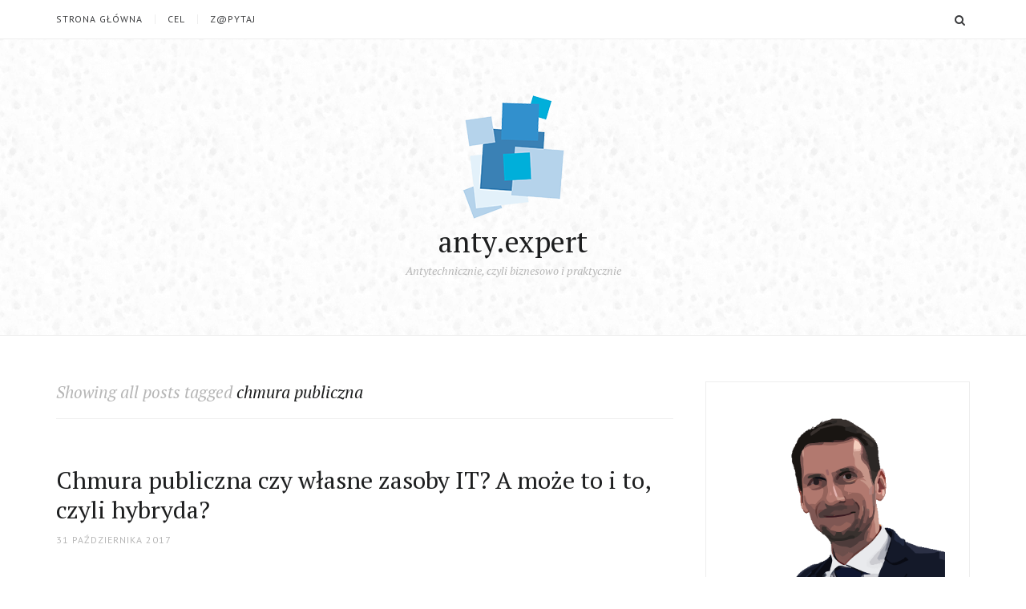

--- FILE ---
content_type: text/html; charset=UTF-8
request_url: https://anty.expert/tag/chmura-publiczna/
body_size: 14593
content:
<!DOCTYPE html>
<html lang="pl-PL">
<head>
<meta charset="UTF-8">
<meta name="viewport" content="width=device-width, initial-scale=1">
<link rel="profile" href="http://gmpg.org/xfn/11">
<meta name='robots' content='index, follow, max-image-preview:large, max-snippet:-1, max-video-preview:-1' />
<script id="cookieyes" type="text/javascript" src="https://cdn-cookieyes.com/client_data/838a2a2e45067a577c4f25c5/script.js"></script>
		<!-- Meta Tag Manager -->
		<meta name="description" content="Antytechnicznie czyli biznesowo i praktycznie. Bardzo subiektywnie. Wskazówki, porady bez marketingu. Lekka forma do 333 słów." />
		<meta property="og:title" content="Viability sp. z o.o." />
		<meta name="author" content="Tomasz Magda" />
		<meta name="keywords" content="nadmiarowość, bezpieczeństwo, IT, DRaaS, BaaS, ciągłość działania, procesy, odtwarzanie po awarii, business contynuity, veeam, vmware, azure, aws, RTP, RPO, ciągłość biznesu, dla kogo DRaaS, dostępność aplikacji, dostępność danych, dostępność firm, DRaaS online, koszt przestoju, procesy krytyczne, wysoka dostępność, backup, disaster-recovery, kopie bezpieczeństwa, obraz systemu, odtwarzanie, odwzorowanie środowiska IT, replikacja, SDN, serwery wirtualne, reguła 3-2-1, off-site backup, next generation firewall" />
		<!-- / Meta Tag Manager -->

	<!-- This site is optimized with the Yoast SEO plugin v26.6 - https://yoast.com/wordpress/plugins/seo/ -->
	<title>chmura publiczna - anty.expert</title>
	<link rel="canonical" href="https://anty.expert/tag/chmura-publiczna/" />
	<meta property="og:locale" content="pl_PL" />
	<meta property="og:type" content="article" />
	<meta property="og:title" content="chmura publiczna - anty.expert" />
	<meta property="og:url" content="https://anty.expert/tag/chmura-publiczna/" />
	<meta property="og:site_name" content="anty.expert" />
	<meta name="twitter:card" content="summary_large_image" />
	<script type="application/ld+json" class="yoast-schema-graph">{"@context":"https://schema.org","@graph":[{"@type":"CollectionPage","@id":"https://anty.expert/tag/chmura-publiczna/","url":"https://anty.expert/tag/chmura-publiczna/","name":"chmura publiczna - anty.expert","isPartOf":{"@id":"https://anty.expert/#website"},"primaryImageOfPage":{"@id":"https://anty.expert/tag/chmura-publiczna/#primaryimage"},"image":{"@id":"https://anty.expert/tag/chmura-publiczna/#primaryimage"},"thumbnailUrl":"https://anty.expert/wp-content/uploads/2017/10/hybrydowe_jablko_ml_sm.jpg","breadcrumb":{"@id":"https://anty.expert/tag/chmura-publiczna/#breadcrumb"},"inLanguage":"pl-PL"},{"@type":"ImageObject","inLanguage":"pl-PL","@id":"https://anty.expert/tag/chmura-publiczna/#primaryimage","url":"https://anty.expert/wp-content/uploads/2017/10/hybrydowe_jablko_ml_sm.jpg","contentUrl":"https://anty.expert/wp-content/uploads/2017/10/hybrydowe_jablko_ml_sm.jpg","width":1400,"height":934,"caption":"Hybrdowe jabłko"},{"@type":"BreadcrumbList","@id":"https://anty.expert/tag/chmura-publiczna/#breadcrumb","itemListElement":[{"@type":"ListItem","position":1,"name":"Strona główna","item":"https://anty.expert/"},{"@type":"ListItem","position":2,"name":"chmura publiczna"}]},{"@type":"WebSite","@id":"https://anty.expert/#website","url":"https://anty.expert/","name":"anty.expert","description":"Antytechnicznie, czyli biznesowo i praktycznie","publisher":{"@id":"https://anty.expert/#organization"},"potentialAction":[{"@type":"SearchAction","target":{"@type":"EntryPoint","urlTemplate":"https://anty.expert/?s={search_term_string}"},"query-input":{"@type":"PropertyValueSpecification","valueRequired":true,"valueName":"search_term_string"}}],"inLanguage":"pl-PL"},{"@type":"Organization","@id":"https://anty.expert/#organization","name":"Viability sp. z o.o.","url":"https://anty.expert/","logo":{"@type":"ImageObject","inLanguage":"pl-PL","@id":"https://anty.expert/#/schema/logo/image/","url":"https://anty.expert/wp-content/uploads/2017/03/2824_Viability_logo.png","contentUrl":"https://anty.expert/wp-content/uploads/2017/03/2824_Viability_logo.png","width":2323,"height":1270,"caption":"Viability sp. z o.o."},"image":{"@id":"https://anty.expert/#/schema/logo/image/"}}]}</script>
	<!-- / Yoast SEO plugin. -->


<link rel='dns-prefetch' href='//fonts.googleapis.com' />
<link rel="alternate" type="application/rss+xml" title="anty.expert &raquo; Kanał z wpisami" href="https://anty.expert/feed/" />
<link rel="alternate" type="application/rss+xml" title="anty.expert &raquo; Kanał z komentarzami" href="https://anty.expert/comments/feed/" />
<link rel="alternate" type="application/rss+xml" title="anty.expert &raquo; Kanał z wpisami otagowanymi jako chmura publiczna" href="https://anty.expert/tag/chmura-publiczna/feed/" />
<style id='wp-img-auto-sizes-contain-inline-css' type='text/css'>
img:is([sizes=auto i],[sizes^="auto," i]){contain-intrinsic-size:3000px 1500px}
/*# sourceURL=wp-img-auto-sizes-contain-inline-css */
</style>
<style id='wp-emoji-styles-inline-css' type='text/css'>

	img.wp-smiley, img.emoji {
		display: inline !important;
		border: none !important;
		box-shadow: none !important;
		height: 1em !important;
		width: 1em !important;
		margin: 0 0.07em !important;
		vertical-align: -0.1em !important;
		background: none !important;
		padding: 0 !important;
	}
/*# sourceURL=wp-emoji-styles-inline-css */
</style>
<style id='wp-block-library-inline-css' type='text/css'>
:root{--wp-block-synced-color:#7a00df;--wp-block-synced-color--rgb:122,0,223;--wp-bound-block-color:var(--wp-block-synced-color);--wp-editor-canvas-background:#ddd;--wp-admin-theme-color:#007cba;--wp-admin-theme-color--rgb:0,124,186;--wp-admin-theme-color-darker-10:#006ba1;--wp-admin-theme-color-darker-10--rgb:0,107,160.5;--wp-admin-theme-color-darker-20:#005a87;--wp-admin-theme-color-darker-20--rgb:0,90,135;--wp-admin-border-width-focus:2px}@media (min-resolution:192dpi){:root{--wp-admin-border-width-focus:1.5px}}.wp-element-button{cursor:pointer}:root .has-very-light-gray-background-color{background-color:#eee}:root .has-very-dark-gray-background-color{background-color:#313131}:root .has-very-light-gray-color{color:#eee}:root .has-very-dark-gray-color{color:#313131}:root .has-vivid-green-cyan-to-vivid-cyan-blue-gradient-background{background:linear-gradient(135deg,#00d084,#0693e3)}:root .has-purple-crush-gradient-background{background:linear-gradient(135deg,#34e2e4,#4721fb 50%,#ab1dfe)}:root .has-hazy-dawn-gradient-background{background:linear-gradient(135deg,#faaca8,#dad0ec)}:root .has-subdued-olive-gradient-background{background:linear-gradient(135deg,#fafae1,#67a671)}:root .has-atomic-cream-gradient-background{background:linear-gradient(135deg,#fdd79a,#004a59)}:root .has-nightshade-gradient-background{background:linear-gradient(135deg,#330968,#31cdcf)}:root .has-midnight-gradient-background{background:linear-gradient(135deg,#020381,#2874fc)}:root{--wp--preset--font-size--normal:16px;--wp--preset--font-size--huge:42px}.has-regular-font-size{font-size:1em}.has-larger-font-size{font-size:2.625em}.has-normal-font-size{font-size:var(--wp--preset--font-size--normal)}.has-huge-font-size{font-size:var(--wp--preset--font-size--huge)}.has-text-align-center{text-align:center}.has-text-align-left{text-align:left}.has-text-align-right{text-align:right}.has-fit-text{white-space:nowrap!important}#end-resizable-editor-section{display:none}.aligncenter{clear:both}.items-justified-left{justify-content:flex-start}.items-justified-center{justify-content:center}.items-justified-right{justify-content:flex-end}.items-justified-space-between{justify-content:space-between}.screen-reader-text{border:0;clip-path:inset(50%);height:1px;margin:-1px;overflow:hidden;padding:0;position:absolute;width:1px;word-wrap:normal!important}.screen-reader-text:focus{background-color:#ddd;clip-path:none;color:#444;display:block;font-size:1em;height:auto;left:5px;line-height:normal;padding:15px 23px 14px;text-decoration:none;top:5px;width:auto;z-index:100000}html :where(.has-border-color){border-style:solid}html :where([style*=border-top-color]){border-top-style:solid}html :where([style*=border-right-color]){border-right-style:solid}html :where([style*=border-bottom-color]){border-bottom-style:solid}html :where([style*=border-left-color]){border-left-style:solid}html :where([style*=border-width]){border-style:solid}html :where([style*=border-top-width]){border-top-style:solid}html :where([style*=border-right-width]){border-right-style:solid}html :where([style*=border-bottom-width]){border-bottom-style:solid}html :where([style*=border-left-width]){border-left-style:solid}html :where(img[class*=wp-image-]){height:auto;max-width:100%}:where(figure){margin:0 0 1em}html :where(.is-position-sticky){--wp-admin--admin-bar--position-offset:var(--wp-admin--admin-bar--height,0px)}@media screen and (max-width:600px){html :where(.is-position-sticky){--wp-admin--admin-bar--position-offset:0px}}

/*# sourceURL=wp-block-library-inline-css */
</style><style id='wp-block-paragraph-inline-css' type='text/css'>
.is-small-text{font-size:.875em}.is-regular-text{font-size:1em}.is-large-text{font-size:2.25em}.is-larger-text{font-size:3em}.has-drop-cap:not(:focus):first-letter{float:left;font-size:8.4em;font-style:normal;font-weight:100;line-height:.68;margin:.05em .1em 0 0;text-transform:uppercase}body.rtl .has-drop-cap:not(:focus):first-letter{float:none;margin-left:.1em}p.has-drop-cap.has-background{overflow:hidden}:root :where(p.has-background){padding:1.25em 2.375em}:where(p.has-text-color:not(.has-link-color)) a{color:inherit}p.has-text-align-left[style*="writing-mode:vertical-lr"],p.has-text-align-right[style*="writing-mode:vertical-rl"]{rotate:180deg}
/*# sourceURL=https://anty.expert/wp-includes/blocks/paragraph/style.min.css */
</style>
<style id='global-styles-inline-css' type='text/css'>
:root{--wp--preset--aspect-ratio--square: 1;--wp--preset--aspect-ratio--4-3: 4/3;--wp--preset--aspect-ratio--3-4: 3/4;--wp--preset--aspect-ratio--3-2: 3/2;--wp--preset--aspect-ratio--2-3: 2/3;--wp--preset--aspect-ratio--16-9: 16/9;--wp--preset--aspect-ratio--9-16: 9/16;--wp--preset--color--black: #000000;--wp--preset--color--cyan-bluish-gray: #abb8c3;--wp--preset--color--white: #ffffff;--wp--preset--color--pale-pink: #f78da7;--wp--preset--color--vivid-red: #cf2e2e;--wp--preset--color--luminous-vivid-orange: #ff6900;--wp--preset--color--luminous-vivid-amber: #fcb900;--wp--preset--color--light-green-cyan: #7bdcb5;--wp--preset--color--vivid-green-cyan: #00d084;--wp--preset--color--pale-cyan-blue: #8ed1fc;--wp--preset--color--vivid-cyan-blue: #0693e3;--wp--preset--color--vivid-purple: #9b51e0;--wp--preset--gradient--vivid-cyan-blue-to-vivid-purple: linear-gradient(135deg,rgb(6,147,227) 0%,rgb(155,81,224) 100%);--wp--preset--gradient--light-green-cyan-to-vivid-green-cyan: linear-gradient(135deg,rgb(122,220,180) 0%,rgb(0,208,130) 100%);--wp--preset--gradient--luminous-vivid-amber-to-luminous-vivid-orange: linear-gradient(135deg,rgb(252,185,0) 0%,rgb(255,105,0) 100%);--wp--preset--gradient--luminous-vivid-orange-to-vivid-red: linear-gradient(135deg,rgb(255,105,0) 0%,rgb(207,46,46) 100%);--wp--preset--gradient--very-light-gray-to-cyan-bluish-gray: linear-gradient(135deg,rgb(238,238,238) 0%,rgb(169,184,195) 100%);--wp--preset--gradient--cool-to-warm-spectrum: linear-gradient(135deg,rgb(74,234,220) 0%,rgb(151,120,209) 20%,rgb(207,42,186) 40%,rgb(238,44,130) 60%,rgb(251,105,98) 80%,rgb(254,248,76) 100%);--wp--preset--gradient--blush-light-purple: linear-gradient(135deg,rgb(255,206,236) 0%,rgb(152,150,240) 100%);--wp--preset--gradient--blush-bordeaux: linear-gradient(135deg,rgb(254,205,165) 0%,rgb(254,45,45) 50%,rgb(107,0,62) 100%);--wp--preset--gradient--luminous-dusk: linear-gradient(135deg,rgb(255,203,112) 0%,rgb(199,81,192) 50%,rgb(65,88,208) 100%);--wp--preset--gradient--pale-ocean: linear-gradient(135deg,rgb(255,245,203) 0%,rgb(182,227,212) 50%,rgb(51,167,181) 100%);--wp--preset--gradient--electric-grass: linear-gradient(135deg,rgb(202,248,128) 0%,rgb(113,206,126) 100%);--wp--preset--gradient--midnight: linear-gradient(135deg,rgb(2,3,129) 0%,rgb(40,116,252) 100%);--wp--preset--font-size--small: 13px;--wp--preset--font-size--medium: 20px;--wp--preset--font-size--large: 36px;--wp--preset--font-size--x-large: 42px;--wp--preset--spacing--20: 0.44rem;--wp--preset--spacing--30: 0.67rem;--wp--preset--spacing--40: 1rem;--wp--preset--spacing--50: 1.5rem;--wp--preset--spacing--60: 2.25rem;--wp--preset--spacing--70: 3.38rem;--wp--preset--spacing--80: 5.06rem;--wp--preset--shadow--natural: 6px 6px 9px rgba(0, 0, 0, 0.2);--wp--preset--shadow--deep: 12px 12px 50px rgba(0, 0, 0, 0.4);--wp--preset--shadow--sharp: 6px 6px 0px rgba(0, 0, 0, 0.2);--wp--preset--shadow--outlined: 6px 6px 0px -3px rgb(255, 255, 255), 6px 6px rgb(0, 0, 0);--wp--preset--shadow--crisp: 6px 6px 0px rgb(0, 0, 0);}:where(.is-layout-flex){gap: 0.5em;}:where(.is-layout-grid){gap: 0.5em;}body .is-layout-flex{display: flex;}.is-layout-flex{flex-wrap: wrap;align-items: center;}.is-layout-flex > :is(*, div){margin: 0;}body .is-layout-grid{display: grid;}.is-layout-grid > :is(*, div){margin: 0;}:where(.wp-block-columns.is-layout-flex){gap: 2em;}:where(.wp-block-columns.is-layout-grid){gap: 2em;}:where(.wp-block-post-template.is-layout-flex){gap: 1.25em;}:where(.wp-block-post-template.is-layout-grid){gap: 1.25em;}.has-black-color{color: var(--wp--preset--color--black) !important;}.has-cyan-bluish-gray-color{color: var(--wp--preset--color--cyan-bluish-gray) !important;}.has-white-color{color: var(--wp--preset--color--white) !important;}.has-pale-pink-color{color: var(--wp--preset--color--pale-pink) !important;}.has-vivid-red-color{color: var(--wp--preset--color--vivid-red) !important;}.has-luminous-vivid-orange-color{color: var(--wp--preset--color--luminous-vivid-orange) !important;}.has-luminous-vivid-amber-color{color: var(--wp--preset--color--luminous-vivid-amber) !important;}.has-light-green-cyan-color{color: var(--wp--preset--color--light-green-cyan) !important;}.has-vivid-green-cyan-color{color: var(--wp--preset--color--vivid-green-cyan) !important;}.has-pale-cyan-blue-color{color: var(--wp--preset--color--pale-cyan-blue) !important;}.has-vivid-cyan-blue-color{color: var(--wp--preset--color--vivid-cyan-blue) !important;}.has-vivid-purple-color{color: var(--wp--preset--color--vivid-purple) !important;}.has-black-background-color{background-color: var(--wp--preset--color--black) !important;}.has-cyan-bluish-gray-background-color{background-color: var(--wp--preset--color--cyan-bluish-gray) !important;}.has-white-background-color{background-color: var(--wp--preset--color--white) !important;}.has-pale-pink-background-color{background-color: var(--wp--preset--color--pale-pink) !important;}.has-vivid-red-background-color{background-color: var(--wp--preset--color--vivid-red) !important;}.has-luminous-vivid-orange-background-color{background-color: var(--wp--preset--color--luminous-vivid-orange) !important;}.has-luminous-vivid-amber-background-color{background-color: var(--wp--preset--color--luminous-vivid-amber) !important;}.has-light-green-cyan-background-color{background-color: var(--wp--preset--color--light-green-cyan) !important;}.has-vivid-green-cyan-background-color{background-color: var(--wp--preset--color--vivid-green-cyan) !important;}.has-pale-cyan-blue-background-color{background-color: var(--wp--preset--color--pale-cyan-blue) !important;}.has-vivid-cyan-blue-background-color{background-color: var(--wp--preset--color--vivid-cyan-blue) !important;}.has-vivid-purple-background-color{background-color: var(--wp--preset--color--vivid-purple) !important;}.has-black-border-color{border-color: var(--wp--preset--color--black) !important;}.has-cyan-bluish-gray-border-color{border-color: var(--wp--preset--color--cyan-bluish-gray) !important;}.has-white-border-color{border-color: var(--wp--preset--color--white) !important;}.has-pale-pink-border-color{border-color: var(--wp--preset--color--pale-pink) !important;}.has-vivid-red-border-color{border-color: var(--wp--preset--color--vivid-red) !important;}.has-luminous-vivid-orange-border-color{border-color: var(--wp--preset--color--luminous-vivid-orange) !important;}.has-luminous-vivid-amber-border-color{border-color: var(--wp--preset--color--luminous-vivid-amber) !important;}.has-light-green-cyan-border-color{border-color: var(--wp--preset--color--light-green-cyan) !important;}.has-vivid-green-cyan-border-color{border-color: var(--wp--preset--color--vivid-green-cyan) !important;}.has-pale-cyan-blue-border-color{border-color: var(--wp--preset--color--pale-cyan-blue) !important;}.has-vivid-cyan-blue-border-color{border-color: var(--wp--preset--color--vivid-cyan-blue) !important;}.has-vivid-purple-border-color{border-color: var(--wp--preset--color--vivid-purple) !important;}.has-vivid-cyan-blue-to-vivid-purple-gradient-background{background: var(--wp--preset--gradient--vivid-cyan-blue-to-vivid-purple) !important;}.has-light-green-cyan-to-vivid-green-cyan-gradient-background{background: var(--wp--preset--gradient--light-green-cyan-to-vivid-green-cyan) !important;}.has-luminous-vivid-amber-to-luminous-vivid-orange-gradient-background{background: var(--wp--preset--gradient--luminous-vivid-amber-to-luminous-vivid-orange) !important;}.has-luminous-vivid-orange-to-vivid-red-gradient-background{background: var(--wp--preset--gradient--luminous-vivid-orange-to-vivid-red) !important;}.has-very-light-gray-to-cyan-bluish-gray-gradient-background{background: var(--wp--preset--gradient--very-light-gray-to-cyan-bluish-gray) !important;}.has-cool-to-warm-spectrum-gradient-background{background: var(--wp--preset--gradient--cool-to-warm-spectrum) !important;}.has-blush-light-purple-gradient-background{background: var(--wp--preset--gradient--blush-light-purple) !important;}.has-blush-bordeaux-gradient-background{background: var(--wp--preset--gradient--blush-bordeaux) !important;}.has-luminous-dusk-gradient-background{background: var(--wp--preset--gradient--luminous-dusk) !important;}.has-pale-ocean-gradient-background{background: var(--wp--preset--gradient--pale-ocean) !important;}.has-electric-grass-gradient-background{background: var(--wp--preset--gradient--electric-grass) !important;}.has-midnight-gradient-background{background: var(--wp--preset--gradient--midnight) !important;}.has-small-font-size{font-size: var(--wp--preset--font-size--small) !important;}.has-medium-font-size{font-size: var(--wp--preset--font-size--medium) !important;}.has-large-font-size{font-size: var(--wp--preset--font-size--large) !important;}.has-x-large-font-size{font-size: var(--wp--preset--font-size--x-large) !important;}
/*# sourceURL=global-styles-inline-css */
</style>

<style id='classic-theme-styles-inline-css' type='text/css'>
/*! This file is auto-generated */
.wp-block-button__link{color:#fff;background-color:#32373c;border-radius:9999px;box-shadow:none;text-decoration:none;padding:calc(.667em + 2px) calc(1.333em + 2px);font-size:1.125em}.wp-block-file__button{background:#32373c;color:#fff;text-decoration:none}
/*# sourceURL=/wp-includes/css/classic-themes.min.css */
</style>
<link rel='stylesheet' id='contact-form-7-css' href='https://anty.expert/wp-content/plugins/contact-form-7/includes/css/styles.css?ver=6.1.4' type='text/css' media='all' />
<link rel='stylesheet' id='azaleapro-fonts-css' href='https://fonts.googleapis.com/css?family=PT+Serif%3A400%2C400italic%2C700%2C700italic%7CPT+Sans%3A400%2C400italic%2C700%2C700italic&#038;subset=latin%2Clatin-ext' type='text/css' media='all' />
<link rel='stylesheet' id='azaleapro-style-css' href='https://anty.expert/wp-content/themes/jgt-azaleapro/style.css?ver=6.9' type='text/css' media='all' />
<style id='azaleapro-style-inline-css' type='text/css'>
.site-header{background-image:url(https://anty.expert/wp-content/themes/jgt-azaleapro/images/wet_snow.png);background-repeat:repeat;background-position:50% 0%;background-size:auto;}
html,button,input,select,textarea,.meta-before{font-family:"PT Serif", serif;}h1,h2,h3,h4,h5,h6,.site-title,.featured-posts .entry-title{font-family:"PT Serif", serif;}.widget-title{font-family:"PT Serif", serif;}
a,blockquote:before,.main-navigation a:hover,.primary-menu li:hover > a,.primary-menu .current-menu-item > a,.primary-menu .current-menu-ancestor > a,.primary-menu .current_page_item > a,.primary-menu .current_page_ancestor > a,.entry-meta a:hover,.entry-footer a:hover,.author-info .author-links a:hover,.jgt-related-title a:hover,.navigation a:hover,.page-links a:hover .page-link,.comment-author a:hover,.comment-metadata a:hover,#footer-social-links a:hover,.widget_archive a:hover,.widget_categories a:hover,.widget_pages a:hover,.widget_meta a:hover,.widget_recent_entries a:hover,.widget_recent_comments a:hover,.widget_rss a:hover,.widget_nav_menu a:hover,.jgt-social-links a:hover,.jgt-recent-title a:hover,.infinite-scroll #infinite-handle span:hover{color:#3290cd;}blockquote,.nav-previous a,.nav-next a,.nav-links .prev,.nav-links .next,.infinite-scroll #infinite-handle span{border-color:#3290cd;}button,input[type="submit"],input[type="button"],input[type="reset"],.button:hover,.more-link:hover,.slick-arrow:hover,.slick-arrow:focus,.site-footer .top-link{background-color:#3290cd;}button:hover,button:focus,input[type="submit"]:hover,input[type="submit"]:focus,input[type="button"]:hover,input[type="button"]:focus,input[type="reset"]:hover,input[type="reset"]:focus,button:active,input[type="button"]:active,input[type="reset"]:active,input[type="submit"]:active,.button,.more-link{border-color:#3290cd;color:#3290cd;}.tagcloud a:hover{background-color:#3290cd;border-color:#3290cd;}.footer-fullwidth .clear a{background-color:rgba(50,144,205,.9);}
/*# sourceURL=azaleapro-style-inline-css */
</style>
<script type="text/javascript" src="https://anty.expert/wp-includes/js/jquery/jquery.min.js?ver=3.7.1" id="jquery-core-js"></script>
<script type="text/javascript" src="https://anty.expert/wp-includes/js/jquery/jquery-migrate.min.js?ver=3.4.1" id="jquery-migrate-js"></script>
<link rel="https://api.w.org/" href="https://anty.expert/wp-json/" /><link rel="alternate" title="JSON" type="application/json" href="https://anty.expert/wp-json/wp/v2/tags/152" /><link rel="EditURI" type="application/rsd+xml" title="RSD" href="https://anty.expert/xmlrpc.php?rsd" />
<meta name="generator" content="WordPress 6.9" />
<!-- HFCM by 99 Robots - Snippet # 1: GA4 -->
<!-- Google tag (gtag.js) -->
<script async src="https://www.googletagmanager.com/gtag/js?id=G-WBLB6PVDJK"></script>
<script>
  window.dataLayer = window.dataLayer || [];
  function gtag(){dataLayer.push(arguments);}
  gtag('js', new Date());

  gtag('config', 'G-WBLB6PVDJK');
</script>
<!-- /end HFCM by 99 Robots -->
<!-- HFCM by 99 Robots - Snippet # 2: Snicher -->
<!-- Snitcher analytics code -->
<script>
    !function(s,n,i,t,c,h){s.SnitchObject=i;s[i]||(s[i]=function(){
    (s[i].q=s[i].q||[]).push(arguments)});s[i].l=+new Date;c=n.createElement(t);
    h=n.getElementsByTagName(t)[0];c.src='//snid.snitcher.com/8427943.js';
    h.parentNode.insertBefore(c,h)}(window,document,'snid','script');
        
    snid('verify', '8427943');
</script>
<!-- /end HFCM by 99 Robots -->
<!-- HFCM by 99 Robots - Snippet # 3: Ochrona przed duplicate content -->
<link rel="canonical" href="https://anty.expert<?php echo $_SERVER['REQUEST_URI']; ?>" />
<!-- /end HFCM by 99 Robots -->
<link rel="icon" href="https://anty.expert/wp-content/uploads/2017/03/cropped-logo_enty.expert_sm2-32x32.png" sizes="32x32" />
<link rel="icon" href="https://anty.expert/wp-content/uploads/2017/03/cropped-logo_enty.expert_sm2-192x192.png" sizes="192x192" />
<link rel="apple-touch-icon" href="https://anty.expert/wp-content/uploads/2017/03/cropped-logo_enty.expert_sm2-180x180.png" />
<meta name="msapplication-TileImage" content="https://anty.expert/wp-content/uploads/2017/03/cropped-logo_enty.expert_sm2-270x270.png" />
		<style type="text/css" id="wp-custom-css">
			    p {
    font-size: 18px;
    }
    h4 {
    font-size: 24px;
    }
    h1 {
    font-size: 28px;
    }		</style>
		</head>

<body class="archive tag tag-chmura-publiczna tag-152 wp-custom-logo wp-theme-jgt-azaleapro right-sidebar hfeed">
<div id="page" class="site">

	<nav id="site-navigation" class="main-navigation" aria-label="Primary Menu">
		<div class="inner">
			<button id="menu-toggle" class="menu-toggle" aria-controls="primary-menu" aria-expanded="false"><span class="menu-icon" aria-hidden="true"></span>Menu</button>
						<button id="search-show" class="search-show"><i class="fa-search" aria-hidden="true"></i><span class="screen-reader-text">Search</span></button>
			<div id="menu-container" class="menu-container">
				<ul id="primary-menu" class="primary-menu"><li id="menu-item-15" class="menu-item menu-item-type-custom menu-item-object-custom menu-item-home menu-item-15"><a href="https://anty.expert">Strona główna</a></li>
<li id="menu-item-1311" class="menu-item menu-item-type-post_type menu-item-object-page menu-item-1311"><a href="https://anty.expert/cel/">CEL</a></li>
<li id="menu-item-12" class="menu-item menu-item-type-post_type menu-item-object-page menu-item-12"><a href="https://anty.expert/kontakt/">Z@pytaj</a></li>
</ul>			</div>
		</div><!-- .inner -->
	</nav><!-- #site-navigation -->

	<header id="masthead" class="site-header">
		<div class="inner">
			<div class="site-branding">
				<a href="https://anty.expert/" class="custom-logo-link" rel="home"><img src="https://anty.expert/wp-content/uploads/2021/12/logo_enty.expert_sm2.webp" width="175" alt="anty.expert" /></a>								<p class="site-title"><a href="https://anty.expert/" rel="home">anty.expert</a></p>
												<p class="site-description">Antytechnicznie, czyli biznesowo i praktycznie</p>
							</div><!-- .site-branding -->
		</div><!-- .inner -->
	</header><!-- .#masthead -->
	<div id="content" class="site-content">
		<div class="inner">
			<div id="primary" class="content-area">
				<main id="main" class="site-main">
									<header class="page-header">
						<h1 class="page-title">Showing all posts tagged <span class="highlight">chmura publiczna</span></h1>					</header><!-- .page-header -->
					<div id="post-wrapper" class="post-wrapper">
						<article id="post-767" class="post-767 post type-post status-publish format-standard has-post-thumbnail hentry category-baas category-business-continuity category-chmura category-draas tag-administracja tag-baas tag-calkowity-koszt-posiadania tag-chmura-hybrydowa tag-chmura-publiczna tag-hybrit tag-hybryda tag-iaas tag-konserwacje tag-koszty tag-licencje tag-naprawy tag-serwery tag-tco tag-tomasz-magda tag-ubezpieczenie tag-utrzymanie tag-wlasne-zasoby-it tag-zuzycie-energii-elektrycznej">
	<header class="entry-header">
		<h2 class="entry-title"><a href="https://anty.expert/chmura-publiczna-czy-wlasne-it/" rel="bookmark">Chmura publiczna czy własne zasoby IT? A może to i to, czyli hybryda?</a></h2>		<div class="entry-meta">
			<span class="posted-on"><span class="screen-reader-text">Posted on </span><a href="https://anty.expert/chmura-publiczna-czy-wlasne-it/" rel="bookmark"><time class="entry-date published" datetime="2017-10-31T22:29:54+01:00">31 października 2017</time><time class="updated" datetime="2020-11-17T19:23:24+01:00">17 listopada 2020</time></a></span>		</div><!-- .entry-meta -->
	</header><!-- .entry-header -->
		<a class="post-thumbnail" href="https://anty.expert/chmura-publiczna-czy-wlasne-it/"><img width="960" height="640" src="https://anty.expert/wp-content/uploads/2017/10/hybrydowe_jablko_ml_sm-960x640.jpg" class="attachment-post-thumbnail size-post-thumbnail wp-post-image" alt="Chmura publiczna czy własne zasoby IT? A może to i to, czyli hybryda?" decoding="async" fetchpriority="high" srcset="https://anty.expert/wp-content/uploads/2017/10/hybrydowe_jablko_ml_sm-960x640.jpg 960w, https://anty.expert/wp-content/uploads/2017/10/hybrydowe_jablko_ml_sm-300x200.jpg 300w, https://anty.expert/wp-content/uploads/2017/10/hybrydowe_jablko_ml_sm-768x512.jpg 768w, https://anty.expert/wp-content/uploads/2017/10/hybrydowe_jablko_ml_sm-1024x683.jpg 1024w, https://anty.expert/wp-content/uploads/2017/10/hybrydowe_jablko_ml_sm.jpg 1400w" sizes="(max-width: 960px) 100vw, 960px" /></a>
		<div class="entry-content">
		<h4><strong>Prędzej czy później każdy stanie w obliczu wyboru – wynajmować czy kupować. Ciekawe, że decyzje zwykle zapadają w oparciu o różne obliczenia. Pytanie tylko, czy całkowity koszt posiadania (TCO) powinien być jedynym kryterium wyboru? Poza tym, czy aby na pewno dobrze porównujemy koszty, a więc czy porównujemy „jabłka do jabłek”? Na koniec, czym jest właściwie hybryda w przypadku chmury?</strong></h4>
<p>Decyzja o tym co wybrać, zawsze zależna powinna być od kontekstu, czyli od zadań jakie stawiamy przed systemami IT. Przykładowo, jeśli priorytetem jest szybki dostęp do bazy danych lub aplikacji dla potrzeb dużego zespołu lokalnego, a architektura rozwiązania jest sprzed kilku lat (najczęściej klient-serwer), wówczas trzymanie serwerów w siedzibie firmy ma uzasadnienie. Inaczej jest w przypadku zastosowań Internetowych. Jeśli do naszych systemów mają sięgać rozproszeni terytorialnie pracownicy, klienci albo partnerzy. Jeśli metodą dostępu będzie przeglądarka internetowa lub aplikacja na smartfona, wówczas umiejscowienie serwerów czy też wirtualnych maszyn w centrum danych operatora, jest lepszym rozwiązaniem.</p>
<p>Porównanie TCO, to następny krok. Dlaczego chmura publiczna w arkuszu kalkulacyjnym kosztuje więcej niż własne zasoby IT? W tym miejscu zazwyczaj umyka nam, że chmura publiczna to cały szereg składowych. Nie pamiętamy o nich, bo nie przypisujemy ich do operacji IT. Porównując TCO, uwzględnijmy zatem następujące <u>koszty</u>:</p>
<ol>
<li>zaangażowanego kapitału (inwestycja);</li>
<li>utrzymania, konserwacji i napraw sprzętu sieciowego i serwerowego;</li>
<li>licencji oraz opłat utrzymaniowych;</li>
<li>pracy własnego zespołu lub usług obcych związanych z utrzymaniem sprzętu oraz administracji warstwą wirtualizacji czy systemów operacyjnych;</li>
<li>utrzymania serwerowni, w tym:</li>
</ol>
<ul>
<li>utrzymanie, konserwacje i naprawy systemu zasilania awaryjnego,</li>
<li>konserwacje i naprawy klimatyzacji,</li>
<li>zużycie energii elektrycznej przez sprzęt IT oraz urządzenia infrastruktury serwerowni,</li>
<li>ubezpieczenie majątku.</li>
</ul>
<p>A co z gdyby połączyć jedno z drugim? Czyli, nadal utrzymywać trochę zasobów informatycznych u siebie lokalnie, szczególnie tych do których dostęp musi być bardzo szybki. Równolegle korzystać z wybranych usług chmury publicznej, np.: w zakresie ciągłości działania (DRaaS, BaaS), czy kolokacji albo najmu wirtualnych serwerów (IaaS)? Jak się okazuje, to częsta praktyka, która być może stanie się standardem. Zgodnie z definicją, to chmura hybrydowa, czyli połączenie własnego środowiska informatycznego (serwerów) z chmurą publiczną usługodawcy.</p>


<p class="has-text-align-center"><a href="https://outlook.office365.com/owa/calendar/Viabilityspzoo@viability.pl/bookings/" target="_blank" rel="noreferrer noopener" aria-label="￼ (otwiera się na nowej zakładce)"><img decoding="async" class="wp-image-1466" style="width: 600px;" src="https://anty.expert/wp-content/uploads/2020/11/Darmowa_konsultacja_DRC-BCM.png" alt="Darmowa konsultacja - anty.expert"></a></p>
	</div><!-- .entry-content -->
	</article><!-- #post-## -->
					</div><!-- .post-wrapper -->
									</main><!-- #main -->
			</div><!-- #primary -->
			
<aside id="secondary" class="content-sidebar">
	<div class="widget-area">
		<section id="jgt_image-5" class="widget widget_jgt_image"><div class="jgt-image"><p class="align-none"><a href="https://www.linkedin.com/comm/mynetwork/discovery-see-all?usecase=PEOPLE_FOLLOWS&#038;followMember=tomaszmagda" target="_blank"><img src="https://anty.expert/wp-content/uploads/2025/07/Tomasz-Magda-BLOG-anty-expert.png" class="default" alt="Tomasz Magda - BLOG anty-expert" title="Tomasz Magda - BLOG anty-expert" /></a></p><p>Nazywam się Tomasz Magda i miło jest mi powitać Cię na moim blogu. Znajdziesz tu praktyczne, biznesowe treści głownie z zakresu ciągłości działania oraz odtwarzania po awarii. Utrzymuję stały krótki rytm, bo każde zagadnienie przedstawiam zwykle w 333 słowach. Miłej lektury!</p>
</div></section><section id="media_image-4" class="widget widget_media_image"><a href="https://cloudlets.zone"><img width="300" height="300" src="https://anty.expert/wp-content/uploads/2020/11/50_aplikacji_za_darmo-300x300.gif" class="image wp-image-1626  attachment-medium size-medium" alt="50_aplikacji_za_darmo" style="max-width: 100%; height: auto;" decoding="async" loading="lazy" srcset="https://anty.expert/wp-content/uploads/2020/11/50_aplikacji_za_darmo-300x300.gif 300w, https://anty.expert/wp-content/uploads/2020/11/50_aplikacji_za_darmo-150x150.gif 150w" sizes="auto, (max-width: 300px) 100vw, 300px" /></a></section>
		<section id="recent-posts-2" class="widget widget_recent_entries">
		<h2 class="widget-title">Ostatnie wpisy</h2>
		<ul>
											<li>
					<a href="https://anty.expert/chmura-na-kredyt-czyli-jak-plynnosc-finansowa-uslugodawcy-moze-zagrozic-ciaglosci-dzialania-twojej-organizacji/">Chmura na kredyt, czyli jak płynność finansowa usługodawcy może zagrozić ciągłości działania Twojej organizacji</a>
											<span class="post-date">8 marca 2025</span>
									</li>
											<li>
					<a href="https://anty.expert/ciaglosc-dzialania-biznesow-cyfrowych/">Jak zapewnić ciągłość działania biznesów cyfrowych w trakcie wojny w cyberprzestrzeni?</a>
											<span class="post-date">23 lutego 2022</span>
									</li>
											<li>
					<a href="https://anty.expert/lista-dostawcow-draas-2/">Lista dostawców DRaaS w Polsce</a>
											<span class="post-date">18 lutego 2022</span>
									</li>
											<li>
					<a href="https://anty.expert/ciaglosc-dzialania-centrum-danych/">Ciągłość działania Centrum Danych</a>
											<span class="post-date">10 marca 2021</span>
									</li>
					</ul>

		</section><section id="archives-3" class="widget widget_archive"><h2 class="widget-title">Archiwa</h2>		<label class="screen-reader-text" for="archives-dropdown-3">Archiwa</label>
		<select id="archives-dropdown-3" name="archive-dropdown">
			
			<option value="">Wybierz miesiąc</option>
				<option value='https://anty.expert/2025/03/'> marzec 2025 &nbsp;(1)</option>
	<option value='https://anty.expert/2022/02/'> luty 2022 &nbsp;(2)</option>
	<option value='https://anty.expert/2021/03/'> marzec 2021 &nbsp;(1)</option>
	<option value='https://anty.expert/2021/01/'> styczeń 2021 &nbsp;(1)</option>
	<option value='https://anty.expert/2020/06/'> czerwiec 2020 &nbsp;(1)</option>
	<option value='https://anty.expert/2019/09/'> wrzesień 2019 &nbsp;(1)</option>
	<option value='https://anty.expert/2019/08/'> sierpień 2019 &nbsp;(1)</option>
	<option value='https://anty.expert/2019/07/'> lipiec 2019 &nbsp;(1)</option>
	<option value='https://anty.expert/2019/03/'> marzec 2019 &nbsp;(1)</option>
	<option value='https://anty.expert/2018/10/'> październik 2018 &nbsp;(1)</option>
	<option value='https://anty.expert/2018/07/'> lipiec 2018 &nbsp;(1)</option>
	<option value='https://anty.expert/2018/05/'> maj 2018 &nbsp;(1)</option>
	<option value='https://anty.expert/2018/03/'> marzec 2018 &nbsp;(1)</option>
	<option value='https://anty.expert/2017/12/'> grudzień 2017 &nbsp;(1)</option>
	<option value='https://anty.expert/2017/10/'> październik 2017 &nbsp;(1)</option>
	<option value='https://anty.expert/2017/09/'> wrzesień 2017 &nbsp;(1)</option>
	<option value='https://anty.expert/2017/08/'> sierpień 2017 &nbsp;(1)</option>
	<option value='https://anty.expert/2017/07/'> lipiec 2017 &nbsp;(1)</option>
	<option value='https://anty.expert/2017/06/'> czerwiec 2017 &nbsp;(1)</option>
	<option value='https://anty.expert/2017/05/'> maj 2017 &nbsp;(1)</option>
	<option value='https://anty.expert/2017/04/'> kwiecień 2017 &nbsp;(2)</option>
	<option value='https://anty.expert/2017/03/'> marzec 2017 &nbsp;(3)</option>

		</select>

			<script type="text/javascript">
/* <![CDATA[ */

( ( dropdownId ) => {
	const dropdown = document.getElementById( dropdownId );
	function onSelectChange() {
		setTimeout( () => {
			if ( 'escape' === dropdown.dataset.lastkey ) {
				return;
			}
			if ( dropdown.value ) {
				document.location.href = dropdown.value;
			}
		}, 250 );
	}
	function onKeyUp( event ) {
		if ( 'Escape' === event.key ) {
			dropdown.dataset.lastkey = 'escape';
		} else {
			delete dropdown.dataset.lastkey;
		}
	}
	function onClick() {
		delete dropdown.dataset.lastkey;
	}
	dropdown.addEventListener( 'keyup', onKeyUp );
	dropdown.addEventListener( 'click', onClick );
	dropdown.addEventListener( 'change', onSelectChange );
})( "archives-dropdown-3" );

//# sourceURL=WP_Widget_Archives%3A%3Awidget
/* ]]> */
</script>
</section><section id="custom_html-22" class="widget_text widget widget_custom_html"><div class="textwidget custom-html-widget"></div></section><section id="jgt_social_links-7" class="widget widget_jgt_social_links"><h2 class="widget-title">Tomasz Magda</h2><div class="jgt-social-links"><a href="https://www.facebook.com/tomasz.magda.900" target="_blank"><i class="fa-facebook" aria-hidden="true"></i><span class="screen-reader-text">Facebook</span></a><a href="https://www.linkedin.com/comm/mynetwork/discovery-see-all?usecase=PEOPLE_FOLLOWS&#038;followMember=tomaszmagda" target="_blank"><i class="fa-linkedin" aria-hidden="true"></i><span class="screen-reader-text">LinkedIn</span></a></div></section>	</div><!-- .widget-area -->
</aside><!-- #secondary -->
		</div><!-- .inner -->
	</div><!-- #content -->
	<footer id="colophon" class="site-footer">
		<div id="footer-fullwidth" class="footer-fullwidth">
	<section id="tag_cloud-3" class="widget widget_tag_cloud"><div class="inner"><h2 class="widget-title">Etykiety</h2><div class="tagcloud"><a href="https://anty.expert/tag/analiza-ryzyk/" class="tag-cloud-link tag-link-230 tag-link-position-1" style="font-size: 10px;">Analiza Ryzyk</a>
<a href="https://anty.expert/tag/analiza-wplywu-na-biznes/" class="tag-cloud-link tag-link-176 tag-link-position-2" style="font-size: 10px;">Analiza Wpływu na Biznes</a>
<a href="https://anty.expert/tag/arpu/" class="tag-cloud-link tag-link-146 tag-link-position-3" style="font-size: 10px;">ARPU</a>
<a href="https://anty.expert/tag/aws/" class="tag-cloud-link tag-link-107 tag-link-position-4" style="font-size: 10px;">AWS</a>
<a href="https://anty.expert/tag/azure/" class="tag-cloud-link tag-link-108 tag-link-position-5" style="font-size: 10px;">Azure</a>
<a href="https://anty.expert/tag/b2b/" class="tag-cloud-link tag-link-137 tag-link-position-6" style="font-size: 10px;">B2B</a>
<a href="https://anty.expert/tag/baas/" class="tag-cloud-link tag-link-114 tag-link-position-7" style="font-size: 10px;">BaaS</a>
<a href="https://anty.expert/tag/backup-exchange-online/" class="tag-cloud-link tag-link-273 tag-link-position-8" style="font-size: 10px;">Backup Exchange Online</a>
<a href="https://anty.expert/tag/backup-office365/" class="tag-cloud-link tag-link-272 tag-link-position-9" style="font-size: 10px;">Backup Office365</a>
<a href="https://anty.expert/tag/backup-onedrive/" class="tag-cloud-link tag-link-274 tag-link-position-10" style="font-size: 10px;">Backup OneDrive</a>
<a href="https://anty.expert/tag/bia/" class="tag-cloud-link tag-link-174 tag-link-position-11" style="font-size: 10px;">BIA</a>
<a href="https://anty.expert/tag/business-interruption/" class="tag-cloud-link tag-link-198 tag-link-position-12" style="font-size: 10px;">Business Interruption</a>
<a href="https://anty.expert/tag/ciaglosc-dzialania/" class="tag-cloud-link tag-link-4 tag-link-position-13" style="font-size: 10px;">ciągłość działania</a>
<a href="https://anty.expert/tag/disaster-recovery/" class="tag-cloud-link tag-link-5 tag-link-position-14" style="font-size: 10px;">disaster-recovery</a>
<a href="https://anty.expert/tag/draas/" class="tag-cloud-link tag-link-6 tag-link-position-15" style="font-size: 10px;">DRaaS</a>
<a href="https://anty.expert/tag/drc/" class="tag-cloud-link tag-link-39 tag-link-position-16" style="font-size: 10px;">DRC</a>
<a href="https://anty.expert/tag/ha/" class="tag-cloud-link tag-link-225 tag-link-position-17" style="font-size: 10px;">HA</a>
<a href="https://anty.expert/tag/iaas/" class="tag-cloud-link tag-link-104 tag-link-position-18" style="font-size: 10px;">IaaS</a>
<a href="https://anty.expert/tag/internet/" class="tag-cloud-link tag-link-95 tag-link-position-19" style="font-size: 10px;">internet+</a>
<a href="https://anty.expert/tag/it-disaster-recovery-plan/" class="tag-cloud-link tag-link-205 tag-link-position-20" style="font-size: 10px;">IT Disaster Recovery Plan</a>
<a href="https://anty.expert/tag/it-dr-plan/" class="tag-cloud-link tag-link-228 tag-link-position-21" style="font-size: 10px;">IT DR Plan</a>
<a href="https://anty.expert/tag/itil/" class="tag-cloud-link tag-link-130 tag-link-position-22" style="font-size: 10px;">ITIL</a>
<a href="https://anty.expert/tag/kolokacja/" class="tag-cloud-link tag-link-103 tag-link-position-23" style="font-size: 10px;">kolokacja</a>
<a href="https://anty.expert/tag/kopia-exchange-online/" class="tag-cloud-link tag-link-276 tag-link-position-24" style="font-size: 10px;">Kopia Exchange Online</a>
<a href="https://anty.expert/tag/kopia-onedrive/" class="tag-cloud-link tag-link-275 tag-link-position-25" style="font-size: 10px;">Kopia OneDrive</a>
<a href="https://anty.expert/tag/kopia-zapasowa/" class="tag-cloud-link tag-link-115 tag-link-position-26" style="font-size: 10px;">kopia zapasowa</a>
<a href="https://anty.expert/tag/lista-dostawcow-draas/" class="tag-cloud-link tag-link-209 tag-link-position-27" style="font-size: 10px;">lista dostawców DRaaS</a>
<a href="https://anty.expert/tag/nadmiarowosc/" class="tag-cloud-link tag-link-31 tag-link-position-28" style="font-size: 10px;">nadmiarowość</a>
<a href="https://anty.expert/tag/off-site-backup/" class="tag-cloud-link tag-link-117 tag-link-position-29" style="font-size: 10px;">off-site backup</a>
<a href="https://anty.expert/tag/plan-odtwarzania-po-awarii/" class="tag-cloud-link tag-link-229 tag-link-position-30" style="font-size: 10px;">Plan Odtwarzania po Awarii</a>
<a href="https://anty.expert/tag/po-gwarancji/" class="tag-cloud-link tag-link-227 tag-link-position-31" style="font-size: 10px;">po gwarancji</a>
<a href="https://anty.expert/tag/procesy-krytyczne/" class="tag-cloud-link tag-link-20 tag-link-position-32" style="font-size: 10px;">procesy krytyczne</a>
<a href="https://anty.expert/tag/przestoj/" class="tag-cloud-link tag-link-34 tag-link-position-33" style="font-size: 10px;">przestój</a>
<a href="https://anty.expert/tag/ransomware/" class="tag-cloud-link tag-link-113 tag-link-position-34" style="font-size: 10px;">ransomware</a>
<a href="https://anty.expert/tag/rdma/" class="tag-cloud-link tag-link-291 tag-link-position-35" style="font-size: 10px;">RDMA</a>
<a href="https://anty.expert/tag/redundancja/" class="tag-cloud-link tag-link-32 tag-link-position-36" style="font-size: 10px;">redundancja</a>
<a href="https://anty.expert/tag/rpo/" class="tag-cloud-link tag-link-234 tag-link-position-37" style="font-size: 10px;">RPO</a>
<a href="https://anty.expert/tag/rto/" class="tag-cloud-link tag-link-233 tag-link-position-38" style="font-size: 10px;">RTO</a>
<a href="https://anty.expert/tag/sla/" class="tag-cloud-link tag-link-143 tag-link-position-39" style="font-size: 10px;">SLA</a>
<a href="https://anty.expert/tag/sla-microsoft-online/" class="tag-cloud-link tag-link-277 tag-link-position-40" style="font-size: 10px;">SLA Microsoft Online</a>
<a href="https://anty.expert/tag/tomasz-magda/" class="tag-cloud-link tag-link-145 tag-link-position-41" style="font-size: 10px;">Tomasz Magda</a>
<a href="https://anty.expert/tag/uptime/" class="tag-cloud-link tag-link-221 tag-link-position-42" style="font-size: 10px;">Uptime</a>
<a href="https://anty.expert/tag/veeam/" class="tag-cloud-link tag-link-215 tag-link-position-43" style="font-size: 10px;">Veeam</a>
<a href="https://anty.expert/tag/wannacry/" class="tag-cloud-link tag-link-112 tag-link-position-44" style="font-size: 10px;">WannaCry</a>
<a href="https://anty.expert/tag/wysoka-dostepnosc/" class="tag-cloud-link tag-link-21 tag-link-position-45" style="font-size: 10px;">wysoka dostępność</a></div>
</div></section><section id="custom_html-5" class="widget_text widget widget_custom_html"><div class="widget_text inner"><h2 class="widget-title">Informacje prawne</h2><div class="textwidget custom-html-widget"><a href="https://anty.expert/cookie/"><span style="color:ffffff;"><em>Ciasteczka (cookie)</em></span></a>&nbsp;&nbsp;&nbsp;&nbsp;&nbsp;|&nbsp;&nbsp;&nbsp;&nbsp;&nbsp;<a href="https://anty.expert/polityka-prywatnosci/"><span style="color:ffffff;"><em>Polityka prywatności</em></span></a></div></div></section></div><!-- .footer-fullwidth -->
				<div class="footer-links">
			<div class="inner">
				<ul id="footer-social-links" class="social-links-menu"><li class="menu-item menu-item-type-custom menu-item-object-custom menu-item-home menu-item-15"><a href="https://anty.expert"><span class="screen-reader-text">Strona główna</span></a></li>
<li class="menu-item menu-item-type-post_type menu-item-object-page menu-item-1311"><a href="https://anty.expert/cel/"><span class="screen-reader-text">CEL</span></a></li>
<li class="menu-item menu-item-type-post_type menu-item-object-page menu-item-12"><a href="https://anty.expert/kontakt/"><span class="screen-reader-text">Z@pytaj</span></a></li>
</ul>				<a href="#page" id="top-link" class="top-link"><i class="fa-angle-double-up" aria-hidden="true"></i><span class="screen-reader-text">Back to the top</span></a>
			</div><!-- .inner -->
		</div><!-- .footer-links -->
		<div class="site-info">
			<div class="inner">
				&copy; 2026 <a href="https://anty.expert/" rel="home">anty.expert</a><br />Theme by <a href="https://justgoodthemes.com/">justgoodthemes.com</a>			</div><!-- .inner -->
		</div><!-- .site-info -->
			</footer><!-- #colophon -->
</div><!-- #page -->
<div id="search-box" class="site-search" role="search">
	<div class="inner">
		<form method="get" class="search-form" action="https://anty.expert/">
			<label>
				<span class="screen-reader-text">Search for:</span>
				<input type="search" class="search-field" placeholder="Type your keywords here&hellip;" value="" name="s" />
			</label>
			<input type="submit" class="search-submit" value="Search" />
		</form>
	</div><!-- .inner -->
</div><!-- .search-box -->
<div id="search-hide" class="search-hide"></div>

<script type="speculationrules">
{"prefetch":[{"source":"document","where":{"and":[{"href_matches":"/*"},{"not":{"href_matches":["/wp-*.php","/wp-admin/*","/wp-content/uploads/*","/wp-content/*","/wp-content/plugins/*","/wp-content/themes/jgt-azaleapro/*","/*\\?(.+)"]}},{"not":{"selector_matches":"a[rel~=\"nofollow\"]"}},{"not":{"selector_matches":".no-prefetch, .no-prefetch a"}}]},"eagerness":"conservative"}]}
</script>
<script type="text/javascript" src="https://anty.expert/wp-includes/js/dist/hooks.min.js?ver=dd5603f07f9220ed27f1" id="wp-hooks-js"></script>
<script type="text/javascript" src="https://anty.expert/wp-includes/js/dist/i18n.min.js?ver=c26c3dc7bed366793375" id="wp-i18n-js"></script>
<script type="text/javascript" id="wp-i18n-js-after">
/* <![CDATA[ */
wp.i18n.setLocaleData( { 'text direction\u0004ltr': [ 'ltr' ] } );
//# sourceURL=wp-i18n-js-after
/* ]]> */
</script>
<script type="text/javascript" src="https://anty.expert/wp-content/plugins/contact-form-7/includes/swv/js/index.js?ver=6.1.4" id="swv-js"></script>
<script type="text/javascript" id="contact-form-7-js-translations">
/* <![CDATA[ */
( function( domain, translations ) {
	var localeData = translations.locale_data[ domain ] || translations.locale_data.messages;
	localeData[""].domain = domain;
	wp.i18n.setLocaleData( localeData, domain );
} )( "contact-form-7", {"translation-revision-date":"2025-12-11 12:03:49+0000","generator":"GlotPress\/4.0.3","domain":"messages","locale_data":{"messages":{"":{"domain":"messages","plural-forms":"nplurals=3; plural=(n == 1) ? 0 : ((n % 10 >= 2 && n % 10 <= 4 && (n % 100 < 12 || n % 100 > 14)) ? 1 : 2);","lang":"pl"},"This contact form is placed in the wrong place.":["Ten formularz kontaktowy zosta\u0142 umieszczony w niew\u0142a\u015bciwym miejscu."],"Error:":["B\u0142\u0105d:"]}},"comment":{"reference":"includes\/js\/index.js"}} );
//# sourceURL=contact-form-7-js-translations
/* ]]> */
</script>
<script type="text/javascript" id="contact-form-7-js-before">
/* <![CDATA[ */
var wpcf7 = {
    "api": {
        "root": "https:\/\/anty.expert\/wp-json\/",
        "namespace": "contact-form-7\/v1"
    }
};
//# sourceURL=contact-form-7-js-before
/* ]]> */
</script>
<script type="text/javascript" src="https://anty.expert/wp-content/plugins/contact-form-7/includes/js/index.js?ver=6.1.4" id="contact-form-7-js"></script>
<script type="text/javascript" src="https://anty.expert/wp-content/themes/jgt-azaleapro/js/plugins.js?ver=20160604" id="azaleapro-plugins-js"></script>
<script type="text/javascript" id="azaleapro-script-js-extra">
/* <![CDATA[ */
var azaleaVars = {"screenReaderText":"submenu"};
//# sourceURL=azaleapro-script-js-extra
/* ]]> */
</script>
<script type="text/javascript" src="https://anty.expert/wp-content/themes/jgt-azaleapro/js/functions.js?ver=20160604" id="azaleapro-script-js"></script>
<script type="text/javascript" src="https://www.google.com/recaptcha/api.js?render=6LdCOxoUAAAAABTM4Rk3IwxQpgN2SGbMzrRiGdnr&amp;ver=3.0" id="google-recaptcha-js"></script>
<script type="text/javascript" src="https://anty.expert/wp-includes/js/dist/vendor/wp-polyfill.min.js?ver=3.15.0" id="wp-polyfill-js"></script>
<script type="text/javascript" id="wpcf7-recaptcha-js-before">
/* <![CDATA[ */
var wpcf7_recaptcha = {
    "sitekey": "6LdCOxoUAAAAABTM4Rk3IwxQpgN2SGbMzrRiGdnr",
    "actions": {
        "homepage": "homepage",
        "contactform": "contactform"
    }
};
//# sourceURL=wpcf7-recaptcha-js-before
/* ]]> */
</script>
<script type="text/javascript" src="https://anty.expert/wp-content/plugins/contact-form-7/modules/recaptcha/index.js?ver=6.1.4" id="wpcf7-recaptcha-js"></script>
<script id="wp-emoji-settings" type="application/json">
{"baseUrl":"https://s.w.org/images/core/emoji/17.0.2/72x72/","ext":".png","svgUrl":"https://s.w.org/images/core/emoji/17.0.2/svg/","svgExt":".svg","source":{"concatemoji":"https://anty.expert/wp-includes/js/wp-emoji-release.min.js?ver=6.9"}}
</script>
<script type="module">
/* <![CDATA[ */
/*! This file is auto-generated */
const a=JSON.parse(document.getElementById("wp-emoji-settings").textContent),o=(window._wpemojiSettings=a,"wpEmojiSettingsSupports"),s=["flag","emoji"];function i(e){try{var t={supportTests:e,timestamp:(new Date).valueOf()};sessionStorage.setItem(o,JSON.stringify(t))}catch(e){}}function c(e,t,n){e.clearRect(0,0,e.canvas.width,e.canvas.height),e.fillText(t,0,0);t=new Uint32Array(e.getImageData(0,0,e.canvas.width,e.canvas.height).data);e.clearRect(0,0,e.canvas.width,e.canvas.height),e.fillText(n,0,0);const a=new Uint32Array(e.getImageData(0,0,e.canvas.width,e.canvas.height).data);return t.every((e,t)=>e===a[t])}function p(e,t){e.clearRect(0,0,e.canvas.width,e.canvas.height),e.fillText(t,0,0);var n=e.getImageData(16,16,1,1);for(let e=0;e<n.data.length;e++)if(0!==n.data[e])return!1;return!0}function u(e,t,n,a){switch(t){case"flag":return n(e,"\ud83c\udff3\ufe0f\u200d\u26a7\ufe0f","\ud83c\udff3\ufe0f\u200b\u26a7\ufe0f")?!1:!n(e,"\ud83c\udde8\ud83c\uddf6","\ud83c\udde8\u200b\ud83c\uddf6")&&!n(e,"\ud83c\udff4\udb40\udc67\udb40\udc62\udb40\udc65\udb40\udc6e\udb40\udc67\udb40\udc7f","\ud83c\udff4\u200b\udb40\udc67\u200b\udb40\udc62\u200b\udb40\udc65\u200b\udb40\udc6e\u200b\udb40\udc67\u200b\udb40\udc7f");case"emoji":return!a(e,"\ud83e\u1fac8")}return!1}function f(e,t,n,a){let r;const o=(r="undefined"!=typeof WorkerGlobalScope&&self instanceof WorkerGlobalScope?new OffscreenCanvas(300,150):document.createElement("canvas")).getContext("2d",{willReadFrequently:!0}),s=(o.textBaseline="top",o.font="600 32px Arial",{});return e.forEach(e=>{s[e]=t(o,e,n,a)}),s}function r(e){var t=document.createElement("script");t.src=e,t.defer=!0,document.head.appendChild(t)}a.supports={everything:!0,everythingExceptFlag:!0},new Promise(t=>{let n=function(){try{var e=JSON.parse(sessionStorage.getItem(o));if("object"==typeof e&&"number"==typeof e.timestamp&&(new Date).valueOf()<e.timestamp+604800&&"object"==typeof e.supportTests)return e.supportTests}catch(e){}return null}();if(!n){if("undefined"!=typeof Worker&&"undefined"!=typeof OffscreenCanvas&&"undefined"!=typeof URL&&URL.createObjectURL&&"undefined"!=typeof Blob)try{var e="postMessage("+f.toString()+"("+[JSON.stringify(s),u.toString(),c.toString(),p.toString()].join(",")+"));",a=new Blob([e],{type:"text/javascript"});const r=new Worker(URL.createObjectURL(a),{name:"wpTestEmojiSupports"});return void(r.onmessage=e=>{i(n=e.data),r.terminate(),t(n)})}catch(e){}i(n=f(s,u,c,p))}t(n)}).then(e=>{for(const n in e)a.supports[n]=e[n],a.supports.everything=a.supports.everything&&a.supports[n],"flag"!==n&&(a.supports.everythingExceptFlag=a.supports.everythingExceptFlag&&a.supports[n]);var t;a.supports.everythingExceptFlag=a.supports.everythingExceptFlag&&!a.supports.flag,a.supports.everything||((t=a.source||{}).concatemoji?r(t.concatemoji):t.wpemoji&&t.twemoji&&(r(t.twemoji),r(t.wpemoji)))});
//# sourceURL=https://anty.expert/wp-includes/js/wp-emoji-loader.min.js
/* ]]> */
</script>

</body>
</html>

--- FILE ---
content_type: text/xml
request_url: https://radar.snitcher.com/tracker/event
body_size: 333
content:
<?xml version="1.0"?><SendMessageResponse xmlns="http://queue.amazonaws.com/doc/2012-11-05/"><SendMessageResult><MessageId>f185ce98-2396-4d87-b0be-8a2948277fcb</MessageId><MD5OfMessageBody>d8c511e8b2bfb4cdf41d48bde655d2cb</MD5OfMessageBody><MD5OfMessageAttributes>2ed7785b53438c858e644e41673aa593</MD5OfMessageAttributes></SendMessageResult><ResponseMetadata><RequestId>ade417c6-3ded-5a2e-88de-762361a82673</RequestId></ResponseMetadata></SendMessageResponse>